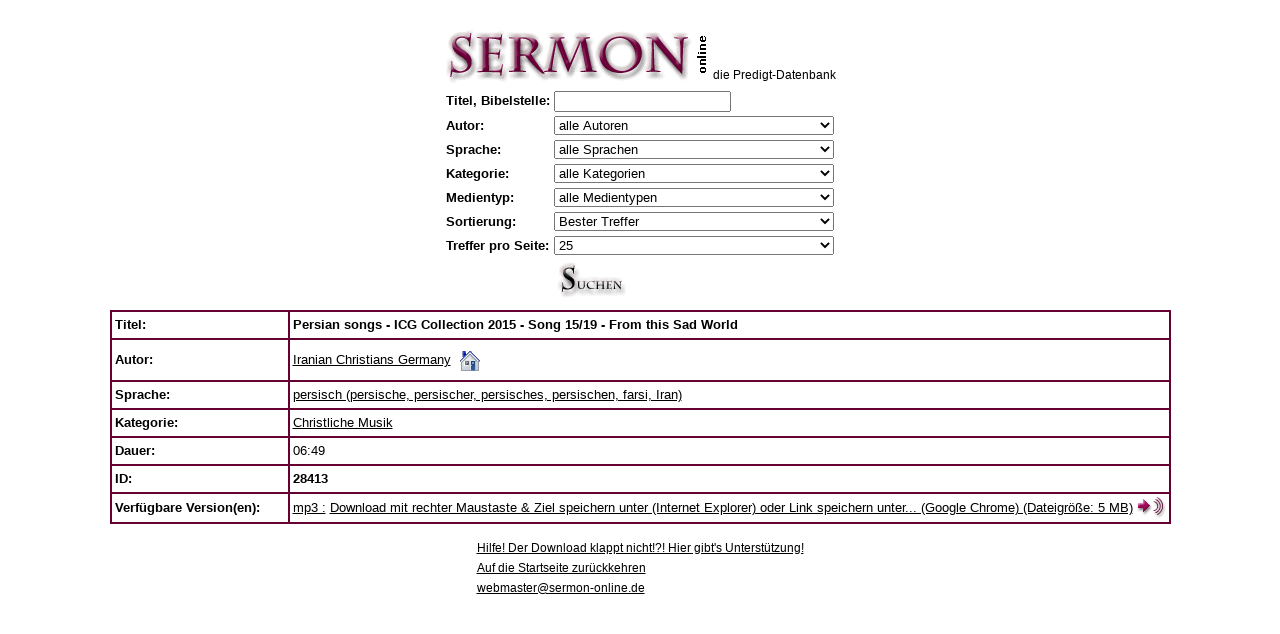

--- FILE ---
content_type: text/html
request_url: https://v1.sermon-online.de/search.pl?lang=de&id=28413&title=&biblevers=&searchstring=&author=0&language=0&category=0&play=0&tm=2
body_size: 18269
content:
<!DOCTYPE HTML PUBLIC "-//W3C//DTD HTML 4.01 Transitional//EN" "http://www.w3.org/TR/html4/loose.dtd">

<html>

<head>

<meta http-equiv="content-type" content="text/html"/><meta charset="utf-8"/><meta name="viewport" content="width=device-width"/>
<meta name="author" content="v1.sermon-online.de">
<meta name="distribution" content="global">
<meta name="description" content="Predigten in mp3 oder wav format zum Anh&ouml;ren oder Downloaden in verschiedenen Sprachen, digitalisiert von Kassette">
<meta name="keywords" content="Predigt, Predigten, Vortrag, Vortr&auml;ge, Auslegung, Auslegungen, Kirche, Kirchen, Gemeinde, Gemeinden, Glaube, Gottesdienst, Gottesdienste, Meditation, Meditationen, Vater, Sohn, Heiliger Geist, Jesus, Bibel, Gott, Kassette, Archiv, Archive, Sammlung, Sammlungen, Bibliothek, Religion, Religionen, Religionsunterricht, Religionslehrer, Konfirmation, Konfirmationen, Christentum, Christ, Kultur, Vorbereitung, Hilfe, download, herunterladen, mp3, wav, online">
<meta name="expires" content="never">
<meta name="robots" content="index, follow">

<base target="_self">
<title>Persian songs - ICG Collection 2015 - Song 15/19 - From this Sad World</title>

<style type="text/css">
<!--
.text1 {font-family: Verdana, Arial, Helvetica, sans-serif; font-size: 13pt; color: #000000; font-style: normal; line-height: normal; font-weight: normal; font-variant: normal}
.text2 {font-family: Verdana, Arial, Helvetica, sans-serif; font-size: 9pt; color: #000000; font-style: normal; line-height: 15pt; font-weight: normal; font-variant: normal}
.text3 {font-family: Verdana, Arial, Helvetica, sans-serif; font-size: 9pt; color: #000000; font-style: normal; line-height: 12pt; font-weight: normal; font-variant: normal}
.text4 {font-family: Verdana, Arial, Helvetica, sans-serif; font-size: 10pt; color: #000000; font-style: normal; line-height: 15pt; font-weight: normal; font-variant: normal}
.text5 {font-family: Verdana, Arial, Helvetica, sans-serif; font-size: 8pt; color: #000000; font-style: normal; line-height: 10pt; font-weight: normal; font-variant: normal}
.text7 {font-family: Verdana, Arial, Helvetica, sans-serif; font-size: 7pt; color: #000000; font-style: normal; line-height: 12pt; font-weight: normal; font-variant: normal}
.text8 {font-family: Verdana, Arial, Helvetica, sans-serif; font-size: 10pt; color: #FFFFFF; font-style: normal; line-height: 15pt; font-weight: normal; font-variant: normal}
.l1 {font-family: Verdana, Arial, Helvetica, sans-serif; font-size: 8pt; color: #670036; font-style: normal; line-height: 9pt; font-weight: normal; font-variant: normal; text-decoration:none}
.th1 {background-color: #F1EDEF; margin-left: 100px; margin-right: 100px;}
#audioplayer {width: 100%;}
select {width:21em;}
-->
</style>

</head>

<body bgcolor="#FFFFFF" link="#000000" vlink="#000000" alink="#000000">
<font class=text2>&nbsp;</font>

<table align="center" border="0" cellpadding="0" cellspacing="0">
  <tr>
    <td valign="top" align="left" width="262px"><a href="/"><img src="res/sermon_top.gif" alt="Auf die Startseite zur&uuml;ckkehren" width="262" height="57" border="0"></a></td>
    <td valign="bottom" align="left" height="47px"><font class=text2>&nbsp;&nbsp;</font><br></td>
    <td valign="bottom" align="left" height="47px"><font class=text2>die Predigt-Datenbank</font><br></td>
  </tr>
  <tr>
    <td align="center" height="3" >
    </td>
  </tr>
</table>
<table align="center" border="0" cellpadding="0" cellspacing="0">
  <tr><td>
<form name="searchformular" method="GET" action="search.pl">
<input type=hidden name="lang" value="de">
<input type=hidden name="id" value="0">
<input type=hidden name="start" value="1">

<table border=0 align="center">
<tr><td class="text4"><b>Titel,&nbsp;Bibelstelle:</b>
</td>    <td><input type="text" name="searchstring" value=""><br>
</td></tr>
<tr><td class="text4"><b>Autor:</b>
</td>    <td>
    <select name="author" size="1" class="text4">
    <option selected value="0">alle Autoren</option>
    <option  value="76">A. Bayat E.</option>
    <option  value="417">Abd al-Masih</option>
    <option  value="794">Adams, Jay Edward</option>
    <option  value="51">Adank, Walter</option>
    <option  value="586">Aebi, Elisabeth</option>
    <option  value="426">Aguirre, Hector</option>
    <option  value="321">Ahle, Johann Rudolf</option>
    <option  value="700">Albert, Heinrich</option>
    <option  value="1159">Alberts, Gerrit</option>
    <option  value="499">Alcorn, Randy</option>
    <option  value="322">Alexander, Hugh E.</option>
    <option  value="810">Alfa Omega</option>
    <option  value="407">Allendorf, Johann Ludwig Konrad</option>
    <option  value="1104">Alt, Andreas</option>
    <option  value="168">Ammon, Norbert</option>
    <option  value="46">Amstein, Rosalie</option>
    <option  value="972">Anderson, Courtney</option>
    <option  value="616">Anderson, Ken</option>
    <option  value="508">Ankerberg, John und Weldon, John</option>
    <option  value="190">Antholzer, Roland</option>
    <option  value="1173">Arbeitsgemeinschaft Weltanschauungsfragen e.V.</option>
    <option  value="436">Archer, Gleason Leonard</option>
    <option  value="1075">Arndt, Ernst Moritz</option>
    <option  value="1079">Asafoğlu, İbrahim</option>
    <option  value="888">Aseba Deutschland</option>
    <option  value="1232">Ash, Christopher</option>
    <option  value="90">Audio Scriptures International</option>
    <option  value="343">Audio-Bibel (Unrevidierte Elberfelder &Uuml;bersetzung 1927)</option>
    <option  value="581">Audio-Bible</option>
    <option  value="478">Audio-Biblia (Traducerea Dumitru Cornilescu 1921)</option>
    <option  value="580">Audio-Biblia (Traducerea Dumitru Cornilescu 1925 cu citirea numarului versetelor)</option>
    <option  value="558">Aul, Ursel</option>
    <option  value="412">Avşer, Recep</option>
    <option  value="554">Aydin, Necati</option>
    <option  value="243">Ayez, Petrus</option>
    <option  value="686">Baarsen, Dick</option>
    <option  value="220">Babb, Ronald L.</option>
    <option  value="506">Bach, Johann Sebastian</option>
    <option  value="546">Bailey, Ney</option>
    <option  value="589">Baker, Henry William</option>
    <option  value="795">Balint, Gheorghe</option>
    <option  value="1184">Barth, Sven</option>
    <option  value="1261">Bartholom&auml;, Philipp</option>
    <option  value="1154">Baun, Friedrich</option>
    <option  value="1157">Beck, Peter</option>
    <option  value="1222">Becker, Manfred</option>
    <option  value="883">Becker, Paul-Gerd</option>
    <option  value="776">Beers, V. Gilbert</option>
    <option  value="1169">Behm, Martin</option>
    <option  value="893">Benge, Janet und Geoff</option>
    <option  value="513">Bengel, Johann Albrecht</option>
    <option  value="216">Bennett, Richard A.</option>
    <option  value="193">Benz, Rolf</option>
    <option  value="279">Berg, J. W. van den</option>
    <option  value="677">Berger, Hans-Ludwig</option>
    <option  value="345">Bergmann, Gerhard</option>
    <option  value="13">Bibel (Luther &Uuml;bersetzung NT 1956/AT 1964)</option>
    <option  value="233">Bibel (Neue evangelistische &Uuml;bersetzung, Ne&Uuml;)</option>
    <option  value="277">Bibel (Neue Genfer &Uuml;bersetzung)</option>
    <option  value="116">Bibel (Revidierte Elberfelder &Uuml;bersetzung NT 1974/AT 1985)</option>
    <option  value="54">Bibel und Koran</option>
    <option  value="93">Bibel-Memory</option>
    <option  value="137">Bible</option>
    <option  value="579">Birkelbach, Hartmut</option>
    <option  value="158">Birnstiel, J&uuml;rg</option>
    <option  value="326">Bisset, Tom</option>
    <option  value="307">Bladt, Regina</option>
    <option  value="564">Blanchard, John</option>
    <option  value="55">BLI - Empowering Global Evangelism</option>
    <option  value="1167">Blietz, Markus</option>
    <option  value="926">Blix, Elias</option>
    <option  value="1267">Bob Jones University</option>
    <option  value="934">Boberg, Carl</option>
    <option  value="853">Bobgan, Martin</option>
    <option  value="1203">Bobgan, Martin und Deidre</option>
    <option  value="984">Bodelschwingh von, Friedrich</option>
    <option  value="1144">Boge, Paul</option>
    <option  value="766">Bone, Heinrich</option>
    <option  value="851">Bornh&auml;user, Karl</option>
    <option  value="715">Borst, Ernst-Martin</option>
    <option  value="1243">Bradley, Walter</option>
    <option  value="358">Brandenburg, Hans</option>
    <option  value="1037">Brandt, Theodor</option>
    <option  value="861">Branzei, Daniel</option>
    <option  value="1228">Brastberger, Immanuel Gottlob</option>
    <option  value="468">Braun, Dieter</option>
    <option  value="555">Braun, Manfred</option>
    <option  value="905">Briem, Herbert</option>
    <option  value="1181">Briem, Walter</option>
    <option  value="347">Brinke, Georg Reinhold</option>
    <option  value="578">Brockhaus, Carl</option>
    <option  value="270">Brown, Fletch</option>
    <option  value="1200">Bruce, Frederick Fyvie</option>
    <option  value="777">Bruns, Hans</option>
    <option  value="122">Br&uuml;ning, Erich</option>
    <option  value="251">Buchholz, Siegfried</option>
    <option  value="1061">Buchsteiner, Martin</option>
    <option  value="1080">Buhl, Andreas</option>
    <option  value="1180">Bull, Geoffrey Taylor</option>
    <option  value="999">Bunke, Ernst</option>
    <option  value="103">Bunyan, John</option>
    <option  value="58">Burchartz, Alfred</option>
    <option  value="826">Burgess, Alan</option>
    <option  value="1054">Burnham, Gracia</option>
    <option  value="1033">Busch, Eberhard</option>
    <option  value="446">Busch, Emmi</option>
    <option  value="156">Busch, Johannes</option>
    <option  value="41">Busch, Wilhelm</option>
    <option  value="1148">Busch, Wilhelm (Senior)</option>
    <option  value="778">Butrus, Zachariah</option>
    <option  value="293">B&ouml;hm, Heinz</option>
    <option  value="1286">B&ouml;hm, Maik</option>
    <option  value="256">B&ouml;lstler, Frank</option>
    <option  value="1214">B&uuml;hne, Daniel</option>
    <option  value="1137">B&uuml;hne, Debora</option>
    <option  value="1058">B&uuml;hne, Ulla</option>
    <option  value="112">B&uuml;hne, Wolfgang</option>
    <option  value="1036">B&uuml;hrig, Wanda Maria</option>
    <option  value="630">B&uuml;rstinghaus, Annette</option>
    <option  value="82">Call of Hope P.O. Box 100827 - D-70007 Stuttgart - Germany</option>
    <option  value="821">Calus, Ioan</option>
    <option  value="654">Candemir, Benjamin</option>
    <option  value="1179">Carey, George Leonard</option>
    <option  value="130">Carey, Samuel Pearce</option>
    <option  value="1207">Cassidy, April</option>
    <option  value="647">Cañaveral, Juan de Dios</option>
    <option  value="779">Cedid, Iskender</option>
    <option  value="253">Chambon, Joseph</option>
    <option  value="221">Chasing the Wind</option>
    <option  value="985">Chheang, Bora</option>
    <option  value="218">Christlieb, Alfred</option>
    <option  value="639">Christlieb, Theodor</option>
    <option  value="536">Clarke, Harry D.</option>
    <option  value="592">Claudius, Matthias</option>
    <option  value="382">Clausnizer, Tobias</option>
    <option  value="744">Clinton, Iris</option>
    <option  value="608">Cochlovius, Joachim</option>
    <option  value="550">Coghill, Annie Louisa</option>
    <option  value="1224">Coleman, Robert Emerson</option>
    <option  value="183">Colvin, Fred</option>
    <option  value="802">Coman, Iacob</option>
    <option  value="520">Cooke, Oliver</option>
    <option  value="1254">Corbin, B. J.</option>
    <option  value="430">Cort&eacute;s, Rolando</option>
    <option  value="567">Crosby, Frances Jane</option>
    <option  value="206">Cross, John R.</option>
    <option  value="223">Crossman, Eileen</option>
    <option  value="532">Cunningham, Thom</option>
    <option  value="311">cxFlyer</option>
    <option  value="689">Czeschin, Gieselheid</option>
    <option  value="109">Damaris, Stephanus</option>
    <option  value="340">Dapozzo, Erino</option>
    <option  value="780">Day, Phyllis</option>
    <option  value="1019">Decker, Ernst</option>
    <option  value="199">Decker, Hartmut</option>
    <option  value="276">Deibler Rose, Darlene</option>
    <option  value="1217">Deissmann, Adolf</option>
    <option  value="355">Deitenbeck, Paul</option>
    <option  value="664">DeMoss, Nancy Leigh</option>
    <option  value="136">Deppe, Werner und Monika</option>
    <option  value="563">Der Wegbereiter</option>
    <option  value="99">Deutsche Gemeinde-Mission e.V.</option>
    <option  value="912">Dibra, Dition</option>
    <option  value="463">Dick, Rainer</option>
    <option  value="1069">Dicke, Werner</option>
    <option  value="1039">Dietrich, Alfred</option>
    <option  value="104">Dilarang Mengcopy Tanpa Izin Studio Sentosa</option>
    <option  value="1230">Dippell, Gerald</option>
    <option  value="814">Dippon, Michaela</option>
    <option  value="585">Doane, William Howard</option>
    <option  value="571">Doddridge, Philip</option>
    <option  value="475">Domokos, G&aacute;bor</option>
    <option  value="755">Dossowa, Schirinaj</option>
    <option  value="759">Drewery, Mary</option>
    <option  value="811">Dunn, Ronald</option>
    <option  value="155">Dyck, Wolfgang</option>
    <option  value="651">Dzeric, Vasile</option>
    <option  value="323">D&auml;chsel, Karl August</option>
    <option  value="649">Díaz, Armando</option>
    <option  value="801">D&ouml;hler, Frank</option>
    <option  value="521">D&uuml;sterdieck, Friedrich</option>
    <option  value="336">e-water</option>
    <option  value="2">EAD</option>
    <option  value="357">Eareckson Tada, Joni</option>
    <option  value="773">Eberbach, Martina</option>
    <option  value="1007">Eberhard, Otto</option>
    <option  value="385">Ebersp&auml;cher, Helmut</option>
    <option  value="107">Ebertsh&auml;user, Rudolf</option>
    <option  value="560">Eckstein, Hans-Joachim</option>
    <option  value="937">Eger, Thomas</option>
    <option  value="121">Eisenhut, Beat</option>
    <option  value="26">Ei&szlig;ler, Konrad</option>
    <option  value="472">Eldin, Pierre-Antoine</option>
    <option  value="275">Elliot, Elisabeth</option>
    <option  value="329">Ellisen, Stanley A.</option>
    <option  value="637">Elter, Juliane</option>
    <option  value="1221">Eman, Diet</option>
    <option  value="860">Enseroth, Susanne</option>
    <option  value="879">Eric, Yassir</option>
    <option  value="885">Ernst, Karsten</option>
    <option  value="977">Falckner, Justus</option>
    <option  value="348">Falk, Hedwig</option>
    <option  value="818">Falk, Johannes Daniel</option>
    <option  value="371">Fallersleben von, Hoffmann</option>
    <option  value="605">Fan, Samuel Diomand&eacute;</option>
    <option  value="584">Fast, Heinrich</option>
    <option  value="462">fearless</option>
    <option  value="820">Featherston, William Ralph</option>
    <option  value="63">Fernando, Ajith</option>
    <option  value="477">Ferrell, Vance</option>
    <option  value="674">Fett, Andreas</option>
    <option  value="803">Feurdean, Daniel</option>
    <option  value="640">Fiedler, Klaus</option>
    <option  value="615">Fijnvandraat, Jacob Gerrit</option>
    <option  value="1101">Finkel, Markus</option>
    <option  value="1015">Fischer-Lindner, Ernst</option>
    <option  value="1031">Flachsmeier, Horst Reinhold</option>
    <option  value="1045">Flad, Julius</option>
    <option  value="381">Flad, Rudolf</option>
    <option  value="687">Fleming, Pete</option>
    <option  value="299">Flemming, Kenneth</option>
    <option  value="804">Foszto, Tiberiu</option>
    <option  value="369">Frank, Johann</option>
    <option  value="941">Frank, Johann Wolfgang</option>
    <option  value="516">Franke, August Hermann</option>
    <option  value="798">Franke, Nikolaus</option>
    <option  value="1170">Franz, Ignaz</option>
    <option  value="182">Franzke, Reinhard</option>
    <option  value="174">FREE OF CARE</option>
    <option  value="1256">Friesen, Samuel</option>
    <option  value="954">Fromme, Ilse</option>
    <option  value="192">Fruchtenbaum, Arnold</option>
    <option  value="424">Fuzier, Michel</option>
    <option  value="582">Gabriel, Homer Gabriel</option>
    <option  value="150">Gaebelein, Arno Clemens</option>
    <option  value="154">Galey, Gabriela</option>
    <option  value="728">Garbers, Detlef</option>
    <option  value="131">Gassmann, Lothar</option>
    <option  value="505">Gauntlett, Carvasso</option>
    <option  value="400">Gaviria, Fernando</option>
    <option  value="531">Gebhardt, Ernst Heinrich</option>
    <option  value="1010">Gei&szlig;, Gottlieb</option>
    <option  value="437">Gellert, Christian F&uuml;rchtegott</option>
    <option  value="627">Georg, Dietrich</option>
    <option  value="783">Georg, Monika</option>
    <option  value="707">Georg, Simon</option>
    <option  value="898">Georg, Viktor</option>
    <option  value="1049">Georgi, Curt</option>
    <option  value="1084">Gerhard, Detlef</option>
    <option  value="342">Gerhardt, Paul</option>
    <option  value="923">Gerzsenyi, L&aacute;szl&oacute;</option>
    <option  value="473">Gesenius, Justus</option>
    <option  value="850">Geske, Susanne</option>
    <option  value="781">Ghabril, Nicola Yacoub</option>
    <option  value="172">Gibson, Jean</option>
    <option  value="1077">Giebeler, Heinz</option>
    <option  value="971">Gilliard, Alfred</option>
    <option  value="272">Gish, Duane T.</option>
    <option  value="435">Gitt, Marion</option>
    <option  value="35">Gitt, Werner</option>
    <option  value="217">Glashouwer, Willem J. J.</option>
    <option  value="867">Glehn, Manfred von</option>
    <option  value="1029">Gloede, G&uuml;nter</option>
    <option  value="222">Gooding, David</option>
    <option  value="37">Gospel Recordings</option>
    <option  value="1255">Grabe, Hermann</option>
    <option  value="1252">Graf, Werner</option>
    <option  value="147">Graf-Stuhlhofer, Franz</option>
    <option  value="688">Grafe, Hermann Heinrich</option>
    <option  value="161">Graham, Billy</option>
    <option  value="474">Grave, Karl Bernhard</option>
    <option  value="549">Gregor, Christian</option>
    <option  value="195">Gregory, Richard</option>
    <option  value="257">Griffiths, Michael</option>
    <option  value="969">Grimm, Joseph</option>
    <option  value="679">Groeger, Guido</option>
    <option  value="244">Groves, Anthony Norris</option>
    <option  value="1047">Grubb, Norman Percy</option>
    <option  value="350">Gr&uuml;nzweig, Fritz</option>
    <option  value="202">Gschwendtner, G&uuml;nter</option>
    <option  value="481">Gs&ouml;llpointner, Andreas</option>
    <option  value="427">Gualtero, Israel</option>
    <option  value="854">Guinness, Os</option>
    <option  value="921">Guitton, Sylvain</option>
    <option  value="28">G&auml;ckle, Volker</option>
    <option  value="1287">G&ouml;cking, Josua</option>
    <option  value="1142">G&ouml;rsch, Carsten</option>
    <option  value="1122">G&ouml;tte, Sascha</option>
    <option  value="1086">G&uuml;ntzschel, Klaus</option>
    <option  value="483">G&uuml;thler, Peter</option>
    <option  value="703">Haack, Friedrich-Wilhelm</option>
    <option  value="768">Haaften van, Eleonore</option>
    <option  value="1138">Haddat, Naschat</option>
    <option  value="234">Hageb&ouml;ck, Michael</option>
    <option  value="11">Hahn, Eberhard</option>
    <option  value="479">Haley, Mike</option>
    <option  value="690">Halfmann, Petra</option>
    <option  value="413">Hall, Elvina Mable</option>
    <option  value="110">Hallesby, Ole</option>
    <option  value="657">Hammer, Elisabeth</option>
    <option  value="1074">Hammer, Hans-Gerhard</option>
    <option  value="294">Hamsch, Max</option>
    <option  value="502">Han&szlig;mann, Matthias</option>
    <option  value="1024">Hardeland, K&auml;te</option>
    <option  value="993">Harms, Ludwig</option>
    <option  value="284">Harrison, Frank Mott</option>
    <option  value="547">Hartmann, Anke</option>
    <option  value="857">Hattaway, Paul</option>
    <option  value="1009">Hauge, Alfred</option>
    <option  value="373">Hausmann von, Julie</option>
    <option  value="819">Hausmann, Johanna</option>
    <option  value="1185">Hausmann, Ursula</option>
    <option  value="1032">Hau&szlig;, Friedrich</option>
    <option  value="178">Haverkamp, Richard</option>
    <option  value="761">Hawks, Annie Sherwood</option>
    <option  value="952">Haydn, Joseph</option>
    <option  value="772">Hayn, Henriette Maria Luise von</option>
    <option  value="1087">Heard, Mark</option>
    <option  value="568">Heber, Reginald</option>
    <option  value="408">Heermann, Johann</option>
    <option  value="784">Hehl, Werner</option>
    <option  value="203">Heide, Martin</option>
    <option  value="356">Heim, Karl</option>
    <option  value="260">Heimbucher, Kurt</option>
    <option  value="255">Helling, Helmut</option>
    <option  value="454">Helmbold, Ludwig</option>
    <option  value="328">Henrichsen, Walter A.</option>
    <option  value="459">Henry Matthew</option>
    <option  value="1017">Herbst, Wilhelm</option>
    <option  value="596">Herff von, Mechthild</option>
    <option  value="771">Herman, Nikolaus</option>
    <option  value="1139">Hern&aacute;ndez, L&aacute;cides</option>
    <option  value="684">Herold, Samuel</option>
    <option  value="184">Herrmann, Daniel</option>
    <option  value="368">Herrnschmidt, Johann Daniel</option>
    <option  value="699">Herrosee, Karl Friedrich Wilhelm</option>
    <option  value="1034">Hertzberg, Hans Wilhelm</option>
    <option  value="1088">Hewitt, Elisa Edmunds</option>
    <option  value="763">Hey, Wilhelm</option>
    <option  value="614">Hildach, Eugen</option>
    <option  value="14">Hille, Rolf</option>
    <option  value="376">Hiller, Philipp Friedrich</option>
    <option  value="1195">Hinn, Costi</option>
    <option  value="848">Hischam, Ibn</option>
    <option  value="697">Hitt, Russell</option>
    <option  value="548">Hochmuth, Christoph</option>
    <option  value="291">Hoddenbagh, Wim</option>
    <option  value="297">Hoekema, Anthony</option>
    <option  value="704">Hofacker, Ludwig</option>
    <option  value="537">Hoffnungswelle</option>
    <option  value="230">Hofs&auml;&szlig;, Hermann</option>
    <option  value="587">Hohlfeldt, Christoph Christian</option>
    <option  value="619">Holgersson, Gun-Britt</option>
    <option  value="420">Holguín, Crist&oacute;bal</option>
    <option  value="1134">Hong, Edna</option>
    <option  value="1043">Huigens, Petrus</option>
    <option  value="989">Humburg, Paul</option>
    <option  value="179">Hunt, Dave</option>
    <option  value="445">Hunt, June</option>
    <option  value="1073">Hunter, James Hogg</option>
    <option  value="1168">Hunziker, Gotthilf</option>
    <option  value="1218">H&auml;gel, Gerhard</option>
    <option  value="489">H&auml;gele, Peter C.</option>
    <option  value="610">H&auml;ndel, Georg Friedrich</option>
    <option  value="1046">H&auml;rtel, Klaus-Dieter</option>
    <option  value="892">Iliadis, Kleanthis</option>
    <option  value="212">Imming, Peter</option>
    <option  value="752">Ingwersen, Gesina</option>
    <option  value="456">Interlinear-Bibel Griechisch-Deutsch</option>
    <option  value="799">Ion Cristea</option>
    <option  value="929">Ion, Hae</option>
    <option  value="339">Iranian Christians Germany</option>
    <option  value="101">Iranian Christians International</option>
    <option  value="1028">Irmler, Rudolf</option>
    <option  value="327">Ironside, Henry Allan</option>
    <option  value="331">Irvin, Grace</option>
    <option  value="75">ISA</option>
    <option  value="48">Islam und Christentum</option>
    <option  value="1204">Iversen, Frithjov</option>
    <option  value="210">Jackson, Dave und Neta</option>
    <option  value="785">Jadeed, Iskander</option>
    <option  value="5">Jaffin, David</option>
    <option  value="925">Jalianiauskas, Arnoldas</option>
    <option  value="914">Jambazian, Jacob</option>
    <option  value="1206">James, Sharon</option>
    <option  value="266">Jank, Margaret</option>
    <option  value="544">Jankowiak, Ursula</option>
    <option  value="538">Jantzen, Carol</option>
    <option  value="118">Jantzen, Herbert John</option>
    <option  value="1098">Jennens, Charles</option>
    <option  value="527">Jeremiah, David</option>
    <option  value="57">Jesus 2 You</option>
    <option  value="165">Jettel, Thomas</option>
    <option  value="719">Johnson, Jean Dye</option>
    <option  value="747">Johnson, Lois Walfrid</option>
    <option  value="204">Johnson, Phillip E.</option>
    <option  value="242">Johnson, Ruth</option>
    <option  value="239">Johnston, Kenneth J.</option>
    <option  value="1188">Jorissen, Matthias</option>
    <option  value="691">Jung, Lothar</option>
    <option  value="1005">Jung-Hauser, Albert</option>
    <option  value="349">Junker, Reinhard</option>
    <option  value="696">Kaal, William</option>
    <option  value="974">Kaiser, Kurt</option>
    <option  value="978">Kalisher, Victor</option>
    <option  value="267">Kammer, Elke</option>
    <option  value="85">Kamphuis, Elke und Martin</option>
    <option  value="115">Kapica, Christine</option>
    <option  value="847">Karssen, Gien</option>
    <option  value="7">Kauffmann, Karl-Hermann</option>
    <option  value="176">Keil, Bernhard</option>
    <option  value="498">Keil, Carl Friedrich und Delitzsch, Franz</option>
    <option  value="245">Keil, Jochem</option>
    <option  value="448">Keimann, Christian</option>
    <option  value="145">Kemner, Heinrich</option>
    <option  value="264">Kennedy Sanseri, Wanda</option>
    <option  value="901">Kerti, G&uuml;ler</option>
    <option  value="886">Kerti, İsa</option>
    <option  value="66">Kettling, Siegfried</option>
    <option  value="607">Khoury, Thoufvic</option>
    <option  value="595">Kidd, Dudley</option>
    <option  value="360">Kiene, Stefan</option>
    <option  value="631">Kilp, Wilfried</option>
    <option  value="281">Kinnear, Angus</option>
    <option  value="845">Kivengere, Festo</option>
    <option  value="842">Klassen, Ernest</option>
    <option  value="1136">Klaus, Matthias</option>
    <option  value="539">Klautke, J&uuml;rgen-Burkhard</option>
    <option  value="1240">Kleger, Roland</option>
    <option  value="873">Klein, Harald</option>
    <option  value="980">Klein, Heinrich</option>
    <option  value="1100">Klein, Jan</option>
    <option  value="372">Klepper, Jochen</option>
    <option  value="733">Kley, Tobias</option>
    <option  value="526">Knak, Gustav</option>
    <option  value="1269">Knapp, Albrecht</option>
    <option  value="519">Knothe, Armin</option>
    <option  value="269">Knott, Carl T.</option>
    <option  value="285">Koning de, Ger</option>
    <option  value="1281">Korevaar, Peter</option>
    <option  value="1021">Korff, Modest Modestovich</option>
    <option  value="870">Kosin, Frederick L.</option>
    <option  value="920">Kossila, Pentti</option>
    <option  value="718">Kotsch, Michael</option>
    <option  value="1172">Koukos, Pasquale</option>
    <option  value="896">Kourdakov, Sergei</option>
    <option  value="1282">Krabbe, Alfred</option>
    <option  value="672">Krafft, Gustav</option>
    <option  value="464">Krause, Detlef</option>
    <option  value="919">Krejči, Jana</option>
    <option  value="791">Krikowski, Johannes</option>
    <option  value="69">Krimmer, Heiko</option>
    <option  value="231">Kring, Rudolf</option>
    <option  value="278">Kroeker, Jakob</option>
    <option  value="1048">Krug, Burkard</option>
    <option  value="1120">Krumm, Roland</option>
    <option  value="486">Krummacher, Adolf</option>
    <option  value="979">Krummacher, Gottfried Daniel</option>
    <option  value="333">Kruse, Harald</option>
    <option  value="1183">Kuhn, Isobel</option>
    <option  value="500">Kuijt, Evert und Jonge, Reint de</option>
    <option  value="629">Kunz, Lena</option>
    <option  value="1003">Kurz, Carl Heinz</option>
    <option  value="661">Kuttler, Friedemann</option>
    <option  value="927">Kuzbik, Jurek</option>
    <option  value="1135">K&auml;hler, Sabine</option>
    <option  value="1239">K&auml;mpf, Manfred</option>
    <option  value="782">K&ouml;nig, Johann Balthasar</option>
    <option  value="512">K&uuml;bler, Theodor</option>
    <option  value="393">K&uuml;lling, Samuel Robert</option>
    <option  value="1119">Lachenmaier, Thomas</option>
    <option  value="545">Lachenmann, Gottlob</option>
    <option  value="895">Lambert, Heath</option>
    <option  value="786">Landgrebe, Wilhelm</option>
    <option  value="511">Lange, Johann Peter</option>
    <option  value="1189">Lange, Thomas</option>
    <option  value="214">Larcombe Rees, Jennifer</option>
    <option  value="668">Largo, David</option>
    <option  value="50">Laubach, Fritz</option>
    <option  value="88">Lehmann, Theo</option>
    <option  value="900">Leisenberg, Wolfgang</option>
    <option  value="152">Lennox, John</option>
    <option  value="1044">Leppin, G&uuml;nther</option>
    <option  value="91">Ley, Frank</option>
    <option  value="173">Liebi, Roger</option>
    <option  value="432">Light of Life P.O. Box 13 A-9503 Villach (Austria)</option>
    <option  value="292">Linnemann, Eta</option>
    <option  value="982">Loes, Harry Dixon</option>
    <option  value="1020">Lokies, Hans</option>
    <option  value="701">Longardt, Wolfgang</option>
    <option  value="1270">Lorch, Johanna</option>
    <option  value="337">Lorenz, Karin</option>
    <option  value="620">Lotti, A.</option>
    <option  value="1280">Lucas, Leanne</option>
    <option  value="1042">Ludwig, Helmut</option>
    <option  value="1164">Lukat, Doron</option>
    <option  value="59">Luther, Martin</option>
    <option  value="106">Luther-Bibel</option>
    <option  value="338">Lutherische Stunde</option>
    <option  value="301">Lutzer, Erwin W.</option>
    <option  value="1050">Lyall, Leslie Theodore</option>
    <option  value="1219">L&ouml;b, Georg</option>
    <option  value="553">L&ouml;rcher, Richard</option>
    <option  value="825">L&ouml;vgren, Johan Filip</option>
    <option  value="551">L&ouml;wen, Julius</option>
    <option  value="599">L&uuml;ling, Peter</option>
    <option  value="149">MacArthur, John F.</option>
    <option  value="133">MacDonald, William</option>
    <option  value="528">Mackintosh, Charles Henry</option>
    <option  value="913">Madanet, Suhail</option>
    <option  value="859">Maggio, Francesco</option>
    <option  value="461">Magnani, Duane</option>
    <option  value="164">Maharaj, Rabindranath R.</option>
    <option  value="449">Mai, Tobias</option>
    <option  value="134">Maier, Bernd</option>
    <option  value="197">Maier, Ernst</option>
    <option  value="188">Maier, Ilse</option>
    <option  value="1215">Mann, Dietrich</option>
    <option  value="836">Marsh, Charles R.</option>
    <option  value="1211">Martin, Jonathan</option>
    <option  value="1231">Massey, Craig</option>
    <option  value="678">Masuch, Herbert</option>
    <option  value="114">Matthies, Helmut</option>
    <option  value="774">Mauerhofer, Armin</option>
    <option  value="841">Mauerhofer, Erich</option>
    <option  value="135">Mauerhofer, Walter</option>
    <option  value="656">Maxwell, Mary E.</option>
    <option  value="298">Mayhue, Richard</option>
    <option  value="160">McAllister, Stuart</option>
    <option  value="874">McCallum, Dennis</option>
    <option  value="746">McCarthy, James</option>
    <option  value="237">McDowell, Josh</option>
    <option  value="748">McFarlan, Donald</option>
    <option  value="572">McGranahan, James</option>
    <option  value="1152">McQuilkin, Robertson</option>
    <option  value="714">Meister, Abraham</option>
    <option  value="849">Meldau, Fred John</option>
    <option  value="939">Mendelssohn Bartholdy, Felix</option>
    <option  value="869">Menger, Peter</option>
    <option  value="171">Meskemper, Gottfried</option>
    <option  value="764">Meyer, Frederick Brotherton</option>
    <option  value="556">Meyer, Johanna</option>
    <option  value="95">Meyer, Martin</option>
    <option  value="1006">Michaelis, Curt Walter</option>
    <option  value="1238">Miedel, Reiner</option>
    <option  value="918">Mihokovic-Miha, Vladimir</option>
    <option  value="646">Mijnders-van Woerden, Meyno Alida</option>
    <option  value="263">Ming-tao, Wang</option>
    <option  value="163">Misi&oacute;n Suiza por Discos - CH-3714 Frutigen</option>
    <option  value="843">Modersohn, Ernst</option>
    <option  value="1099">Mohr, Joseph</option>
    <option  value="805">Moldovan, Vasile</option>
    <option  value="196">Montoya, Alex</option>
    <option  value="535">Moore, John M.</option>
    <option  value="162">Moosheer, Richard</option>
    <option  value="667">Morales, Gregorio</option>
    <option  value="713">Morgenstern, Werner</option>
    <option  value="1247">Morris, Henry Madison</option>
    <option  value="680">Morris, Mabel</option>
    <option  value="882">Moser, Dorothee</option>
    <option  value="422">Mosquera, Julio</option>
    <option  value="102">MSD (Missione Svizzera per Dischi)</option>
    <option  value="1133">Muller, Sophie</option>
    <option  value="775">Murray, Iain Hamish</option>
    <option  value="723">Musa, Kamil</option>
    <option  value="650">M&eacute;chin, Santiago</option>
    <option  value="935">M&ouml;rgeli, Alex</option>
    <option  value="434">M&ouml;rlid, Lars</option>
    <option  value="273">M&uuml;ller, Georg (Arzt)</option>
    <option  value="1065">M&uuml;ller, Georg (Waisenhausleiter)</option>
    <option  value="833">M&uuml;ller, Manfred</option>
    <option  value="246">M&uuml;ller, Richard</option>
    <option  value="997">M&uuml;nch, Alo</option>
    <option  value="852">M&uuml;nster, Dietrich</option>
    <option  value="749">Nagel, Michaela</option>
    <option  value="302">Nannen, Els</option>
    <option  value="305">Naujokat, Gerhard</option>
    <option  value="370">Neander, Joachim</option>
    <option  value="213">Nee, Watchman</option>
    <option  value="862">Negrut, Paul</option>
    <option  value="753">Nelson, Phil</option>
    <option  value="751">Nenova, Krasimira</option>
    <option  value="181">Nestvogel, Wolfgang</option>
    <option  value="611">Neumaier, Richard</option>
    <option  value="517">Neumark, Georg</option>
    <option  value="812">Neumayer, G&uuml;nter</option>
    <option  value="1082">Neumeister, Erdmann</option>
    <option  value="928">Neutel, David</option>
    <option  value="540">Newton, John</option>
    <option  value="81">Nida-E-Ummeed Post Box 336 - Lucknow 226001 - India</option>
    <option  value="271">Nieden zur, Eckart</option>
    <option  value="750">Nietzke, Stefan</option>
    <option  value="565">Nightlight e.V. und Christoph Hochmut</option>
    <option  value="648">Nunn, Andr&eacute;s</option>
    <option  value="397">Nunn, Felipe</option>
    <option  value="398">Nunn, Pedro</option>
    <option  value="1268">Oktavianus, Petrus</option>
    <option  value="875">Oldham, Joseph Houldsworth</option>
    <option  value="1040">Ollesch, Helmut</option>
    <option  value="1212">Oltmann-Steil, Mathilde</option>
    <option  value="1233">Olyott, Stuart</option>
    <option  value="940">Onkelbach, Carola & Bauer, Susanne</option>
    <option  value="396">Oostra, Benjamin</option>
    <option  value="695">Osberghaus, Johannes</option>
    <option  value="226">Osei-Mensah, Gottfried</option>
    <option  value="613">Oser, Friedrich</option>
    <option  value="1246">Pache, Rene</option>
    <option  value="899">Packer, David</option>
    <option  value="924">Pagano, Vincenza</option>
    <option  value="642">Pagel, Arno</option>
    <option  value="87">Pahls, Wilhelm</option>
    <option  value="1234">Pailer, Norbert</option>
    <option  value="100">Pakistan Christian Recording Ministries</option>
    <option  value="933">Paquita, Patinyo</option>
    <option  value="570">Parker, Alice</option>
    <option  value="157">Parzany, Ulrich</option>
    <option  value="561">Pascal, Blaise</option>
    <option  value="401">Patiño, German</option>
    <option  value="215">Paton, John</option>
    <option  value="443">Paul, Manfred</option>
    <option  value="346">Pearl, Michael and Debi</option>
    <option  value="1208">Penkazki, Werner</option>
    <option  value="1235">Perry, Jackie Hill</option>
    <option  value="89">Peters, Benedikt</option>
    <option  value="175">Petersen, Jim</option>
    <option  value="209">Peterson, Robert L.</option>
    <option  value="1004">Petri, Heinrich</option>
    <option  value="201">Peugh, Roger</option>
    <option  value="837">Pfander, Carl Karl Gottlieb</option>
    <option  value="42">Pfeifle, Sieghard</option>
    <option  value="891">Pfleiderer, Daniel</option>
    <option  value="399">Pickens, David</option>
    <option  value="1279">Pierson, Arthur Tappan</option>
    <option  value="529">Pikman, Inna</option>
    <option  value="324">Platte, Hans</option>
    <option  value="167">Plock, Sylvia</option>
    <option  value="97">Plock, Wilfried</option>
    <option  value="868">Pollard, Adelaide Addison</option>
    <option  value="1112">Pollok, John</option>
    <option  value="645">Porterfield, Bruce</option>
    <option  value="509">Poseck von, Julius Anton Eugen</option>
    <option  value="806">Posharenko, Anneliese</option>
    <option  value="947">Praetorius, Michael</option>
    <option  value="943">Preus, Vicky</option>
    <option  value="1022">P&auml;ltz, Eberhard</option>
    <option  value="405">Quadflieg, Kurt</option>
    <option  value="955">Rahn, Wolf</option>
    <option  value="379">Rambach, Johann Jakob</option>
    <option  value="1177">Ramsayer, Karl</option>
    <option  value="507">Rappard, Dora</option>
    <option  value="1199">Rasmussen, Carl G.</option>
    <option  value="622">Rath, Frances Towle</option>
    <option  value="789">Rea, Walter T.</option>
    <option  value="389">Rebsch, Bernhard</option>
    <option  value="662">Rechberger, Uwe</option>
    <option  value="374">Redern von, Hedwig</option>
    <option  value="490">Rehm, Stephan</option>
    <option  value="904">Reid, Peter</option>
    <option  value="1081">Rempel, Peter</option>
    <option  value="406">Rendal, G. F.</option>
    <option  value="265">Retief, Frank</option>
    <option  value="576">Reu&szlig;, Eleonore</option>
    <option  value="559">Rhiem, Caroline</option>
    <option  value="1114">Richards, Chris</option>
    <option  value="840">Richardson, Don</option>
    <option  value="1055">Richmond, Gary</option>
    <option  value="467">Riecke, Christina</option>
    <option  value="973">Rieger, Jochen</option>
    <option  value="1223">Riemenschneider, Tobias</option>
    <option  value="865">Riethm&uuml;ller, Otto</option>
    <option  value="742">Rinckart, Martin</option>
    <option  value="855">Rinker, Rosalind</option>
    <option  value="525">Rische, August Dietrich</option>
    <option  value="296">Robertson, Jennifer</option>
    <option  value="487">Rodigast, Samuel</option>
    <option  value="1012">Roessle, Julius</option>
    <option  value="628">Roff, Gheorghe</option>
    <option  value="824">Rominger, Andreas</option>
    <option  value="1070">Roos, Magnus Friedrich</option>
    <option  value="469">Rosenius, Carl Olof</option>
    <option  value="306">Rosenthal, Joachim</option>
    <option  value="949">Rossetti, Christina</option>
    <option  value="1025">Roth, Alfred</option>
    <option  value="52">Royer, Hans Peter</option>
    <option  value="1008">Rudersdorf, Friedhelm</option>
    <option  value="283">Runa</option>
    <option  value="625">Ryan, Michael</option>
    <option  value="282">Ryle, John Charles</option>
    <option  value="1103">Ryrie, Charles Caldwell</option>
    <option  value="813">R&uuml;ckle, Reinhold</option>
    <option  value="38">Saisampan</option>
    <option  value="726">Salomon, Alfred</option>
    <option  value="219">Samstags-Bibel-Seminar</option>
    <option  value="300">Sande, Ken</option>
    <option  value="409">Sanders, Oswald</option>
    <option  value="15">Sarembe, Michael</option>
    <option  value="960">Sauer, Erich</option>
    <option  value="894">Sauter, Eberhard J&uuml;rgen</option>
    <option  value="930">Sava, Vali Pentea</option>
    <option  value="858">Schaeffer, Francis August</option>
    <option  value="975">Scharrer, Myriam</option>
    <option  value="410">Scheffbuch, Kurt</option>
    <option  value="18">Scheffbuch, Rolf</option>
    <option  value="3">Scheffbuch, Winrich</option>
    <option  value="438">Scheffler, Johann</option>
    <option  value="816">Scheidt, Christian Ludwig</option>
    <option  value="314">Scherer, Siegfried</option>
    <option  value="1197">Scherg, Maria</option>
    <option  value="169">Scheufler, Lutz</option>
    <option  value="1023">Schick, Erich</option>
    <option  value="1026">Schick, Friedrich</option>
    <option  value="1213">Schiel, Ruth</option>
    <option  value="863">Schimmel, Thomas</option>
    <option  value="583">Schirmacher, Hermann</option>
    <option  value="552">Schlachter, Elise</option>
    <option  value="325">Schlachter, Franz Eugen</option>
    <option  value="956">Schlegel von, Katharina</option>
    <option  value="380">Schmalenbach, Marie</option>
    <option  value="482">Schmeling, Gerhard</option>
    <option  value="25">Schmid, Hartmut</option>
    <option  value="510">Schmidt, Johann Hermann Heinrich</option>
    <option  value="981">Schmidt, Rudolf</option>
    <option  value="67">Schmidt, Walter</option>
    <option  value="591">Schmidt-Eller, Berta</option>
    <option  value="1018">Schmidt-K&ouml;nig, Fritz</option>
    <option  value="1284">Schmidtgall, Boris</option>
    <option  value="378">Schneega&szlig;, Cyriacus</option>
    <option  value="1186">Schneider, Martin Gotthard</option>
    <option  value="1275">Schneider, Thadd&auml;us</option>
    <option  value="1068">Schnitter, Gerhard</option>
    <option  value="1030">Schober, Theodor</option>
    <option  value="290">Schreiner, Ernst</option>
    <option  value="312">Schrupp, Ernst</option>
    <option  value="533">Schr&ouml;der, Rudolf Alexander</option>
    <option  value="543">Schulte, Anton</option>
    <option  value="671">Schultz, Gordon</option>
    <option  value="235">Schultze, Reinhard</option>
    <option  value="280">Schuyler English, E.</option>
    <option  value="1220">Schwarzburg-Rudolstadt, &Auml;milie Juliane von</option>
    <option  value="716">Schwede, Alfred Otto</option>
    <option  value="334">Schweiger, Karin</option>
    <option  value="1236">Sch&auml;ble, Walter</option>
    <option  value="1067">Sch&auml;fer, Jonathan</option>
    <option  value="403">Sch&auml;fer, Ren&eacute;</option>
    <option  value="198">Sch&auml;ller, Manfred</option>
    <option  value="451">Sch&uuml;tz, Johann Jakob</option>
    <option  value="822">Scridon, Ioan</option>
    <option  value="1083">Scriven, Joseph Medlicott</option>
    <option  value="998">Seeba&szlig;, Friedrich</option>
    <option  value="258">Seibel, Alexander</option>
    <option  value="721">Seibel, Christine</option>
    <option  value="959">Seiler, Elisabeth</option>
    <option  value="815">Selnecker, Nikolaus</option>
    <option  value="996">Senf, Ernst</option>
    <option  value="274">Shallis, Ralph</option>
    <option  value="793">Short, Tom</option>
    <option  value="1187">Siemens, Elvira</option>
    <option  value="636">Simons, Menno</option>
    <option  value="518">Simpson, E. K.</option>
    <option  value="983">Simpson, Janes Cross</option>
    <option  value="835">Singh, Bakht</option>
    <option  value="534">Singh, Sadhu Sundar</option>
    <option  value="53">Sippe W.</option>
    <option  value="180">Skambraks, Ulrich</option>
    <option  value="1251">Slade, Elvira Maria</option>
    <option  value="166">Slemming, Charles William</option>
    <option  value="1151">Smith, Alex</option>
    <option  value="1216">Smith, Daniel</option>
    <option  value="727">Smith, Oswald J,</option>
    <option  value="39">Somsak</option>
    <option  value="936">Sonağ, Ayten</option>
    <option  value="227">Soulsaver</option>
    <option  value="1066">Soundforth Singers</option>
    <option  value="159">Spengler, Ernst</option>
    <option  value="452">Speratus, Paul</option>
    <option  value="186">Spie&szlig;, J&uuml;rgen</option>
    <option  value="465">Spindler, Heinz</option>
    <option  value="450">Spitta, Friedrich</option>
    <option  value="377">Spitta, Karl Johann Philipp</option>
    <option  value="1178">Sproul, Robert Charles</option>
    <option  value="108">Spurgeon, Charles Haddon</option>
    <option  value="1001">Sp&ouml;rlin, Margareta</option>
    <option  value="268">St. John, Patricia Mary</option>
    <option  value="573">Stafford, Horatio G.</option>
    <option  value="569">Stainer, John</option>
    <option  value="1014">Steege, Heinrich</option>
    <option  value="476">Steel, Anne</option>
    <option  value="623">Steele, David</option>
    <option  value="254">Steer, Malcom</option>
    <option  value="289">Steer, Roger</option>
    <option  value="1102">Steinberger, Georg</option>
    <option  value="698">Steinmann, Mark</option>
    <option  value="1121">Steinmeister, Andreas</option>
    <option  value="1205">Steinmeister, Regina</option>
    <option  value="1202">Stephenson, Mike</option>
    <option  value="1158">Stevenson, Mark R.</option>
    <option  value="503">Storr, Johann Christian</option>
    <option  value="916">Stoyanov, Metodi</option>
    <option  value="1085">Strachan Walker, Elizabeth</option>
    <option  value="262">Strachan, Billy</option>
    <option  value="187">Strauch, Alexander</option>
    <option  value="530">Strauch, Diethelm</option>
    <option  value="598">Streitenberger, Peter</option>
    <option  value="194">Strickert, Eckehard</option>
    <option  value="1013">Stucki, Alfred</option>
    <option  value="932">Stupka, Erik</option>
    <option  value="541">Sudermann, Daniel</option>
    <option  value="40">Suk</option>
    <option  value="304">Swindoll, Charles</option>
    <option  value="151">Symank, Andreas</option>
    <option  value="421">S&aacute;nchez, Daniel</option>
    <option  value="902">S&ouml;nmez, Mariya</option>
    <option  value="429">Taborda, Gregorio</option>
    <option  value="332">Tanaka, Hor</option>
    <option  value="1089">Tangermann, Heino</option>
    <option  value="711">Taylor, Howard und Geraldine</option>
    <option  value="710">Taylor, James Hudson</option>
    <option  value="1097">Telemann, Georg Philipp</option>
    <option  value="261">Ten Boom, Corrie</option>
    <option  value="957">Teubner, Charlotte</option>
    <option  value="77">The Good Way P.O. Box No. 10817 - Calcutta 700009 - India</option>
    <option  value="80">The Good Way P.O. Box No. 28 - D-99801 Eisenach - Germany</option>
    <option  value="78">The Good Way P.O. Box No. 66 - CH-8486 Rikon - Suisse</option>
    <option  value="817">Thebesius, Adam</option>
    <option  value="247">Thewes Karl</option>
    <option  value="1241">Thiede, Carsten Peter</option>
    <option  value="693">Thielicke, Helmut</option>
    <option  value="392">Thiessen, Jacob</option>
    <option  value="1196">Tholuck, August</option>
    <option  value="1174">Thomas, Robert L.</option>
    <option  value="288">Thomas, Walter Ian</option>
    <option  value="1011">Thomson, Erik</option>
    <option  value="724">Toyotome, Masumi</option>
    <option  value="111">Tozer, Aiden Wilson</option>
    <option  value="177">Trefz, Dieter</option>
    <option  value="665">Trejos, Jes&uacute;s</option>
    <option  value="1141">Trenn, Erwin</option>
    <option  value="1182">Tripp, Paul David</option>
    <option  value="676">Tripp, Tedd</option>
    <option  value="856">Trobisch, Walter</option>
    <option  value="1242">Tropinka</option>
    <option  value="1283">Tr&uuml;b, Peter</option>
    <option  value="317">Tschui, Patrick</option>
    <option  value="897">Tsitouridis, Christoforos</option>
    <option  value="743">T&ouml;rnberg, Allan</option>
    <option  value="34">T&uuml;mib (T&uuml;rk Mesih Inanlilar Birligi)</option>
    <option  value="1078">Ulmer, Friedemann</option>
    <option  value="638">Ulrich, Cornelia</option>
    <option  value="335">Unger, Merrill Frederick</option>
    <option  value="79">Unknown</option>
    <option  value="344">Unrevidierte Elberfelder &Uuml;bersetzung 1927</option>
    <option  value="666">Valenzuela, Juan</option>
    <option  value="428">Van Rijn, Guillermo</option>
    <option  value="36">Vanheiden, Karl-Heinz</option>
    <option  value="1">Various</option>
    <option  value="938">Vasilishin, Stepan</option>
    <option  value="4">Vatter, Ernst</option>
    <option  value="635">Vedder, Martin</option>
    <option  value="1002">Veiel-Rappard, Emmy</option>
    <option  value="1140">Veigel, Simon</option>
    <option  value="211">Velema-Drent, Gerry</option>
    <option  value="683">Viebahn von, Anni</option>
    <option  value="395">Viebahn von, Christine</option>
    <option  value="425">Vignaud, Elie</option>
    <option  value="423">Villamil, Carlos</option>
    <option  value="303">Vincent, Eileen</option>
    <option  value="241">Vinje, Kari</option>
    <option  value="1171">Vittoz, Robert</option>
    <option  value="760">Vogt, Fabian</option>
    <option  value="807">Volke, Steve</option>
    <option  value="313">Volkmann, Bodo</option>
    <option  value="1245">Vollmert, Bruno</option>
    <option  value="1150">Vortisch, Hermann</option>
    <option  value="917">Vracheva, Yoniya</option>
    <option  value="205">Vries De, Anne</option>
    <option  value="931">Vuković, Danijel</option>
    <option  value="655">Wade, John Francis</option>
    <option  value="1035">Wagner, Heintz</option>
    <option  value="1248">Wagner, Rainer</option>
    <option  value="189">Wagner, Willi</option>
    <option  value="597">Wagnitz, Ruth</option>
    <option  value="741">Waldersee von, Maria Esther</option>
    <option  value="24">Walker, Rolf</option>
    <option  value="844">Wallis, Ethel Emily</option>
    <option  value="685">Walter, Georg</option>
    <option  value="1175">Warfield, Benjamin Breckinridge</option>
    <option  value="712">Warner, Anna Bartlett</option>
    <option  value="790">Wassermann, Walter</option>
    <option  value="363">Wasserzug-Traeder, Gertrud</option>
    <option  value="542">Watts, Isaac</option>
    <option  value="1016">Weber, Johannes</option>
    <option  value="675">Weber, Sebastian</option>
    <option  value="259">Weidemann, Helmut</option>
    <option  value="908">Weinhold, Ulrich</option>
    <option  value="1113">Weise, Elisabeth</option>
    <option  value="383">Weissel, Georg</option>
    <option  value="577">Weling von, Anna Thekla</option>
    <option  value="1041">Wentorf, Rudolf</option>
    <option  value="884">Werner, Immanuel</option>
    <option  value="720">Wezel, Karl</option>
    <option  value="1229">Whitcomb, John Clement</option>
    <option  value="634">White, Paul</option>
    <option  value="1111">Whitley, Taylor</option>
    <option  value="1285">Widenmeyer, Markus</option>
    <option  value="1109">Wiedenmann, Rolf-Dieter</option>
    <option  value="792">Wienbruch, Anny</option>
    <option  value="970">Wiersbe, Warren</option>
    <option  value="153">Wilder-Smith, Arthur Ernest</option>
    <option  value="965">Wilder-Smith, Beate</option>
    <option  value="618">Willard, Kelly</option>
    <option  value="74">Willis, G. C.</option>
    <option  value="238">Wilson, Bunny</option>
    <option  value="1194">Wilson, Ruthild</option>
    <option  value="871">Wimmer, Michael</option>
    <option  value="515">Winkel, Helga</option>
    <option  value="1225">Winkler, Siegfried</option>
    <option  value="692">Wischnath, Rolf</option>
    <option  value="1105">Wiseman, Percy John</option>
    <option  value="1053">Witter, Traudel</option>
    <option  value="295">Wolf, Fritz</option>
    <option  value="1143">Wolgemuth, Nancy DeMoss</option>
    <option  value="1176">Wolgemuth, Robert</option>
    <option  value="681">Woltersdorf, Ernst Gottlieb</option>
    <option  value="1000">Wurmb von Zink, Margot</option>
    <option  value="208">Wurmbrand, Richard</option>
    <option  value="758">Wurmbrand, Sabine</option>
    <option  value="754">W&auml;sch, Markus</option>
    <option  value="562">Yazar, Ali</option>
    <option  value="915">Yokhna, Sami</option>
    <option  value="626">Yuriy, Linnik</option>
    <option  value="364">Zahn, Theodor</option>
    <option  value="590">Zeller, Christian Heinrich</option>
    <option  value="524">Ziegler, Gerhardt</option>
    <option  value="1038">Zilz, Walther</option>
    <option  value="1110">Zimmer, Dieter</option>
    <option  value="1027">Zimmermann, Gerhard</option>
    <option  value="617">Zimmermanns, Thomas</option>
    <option  value="375">Zinzendorf Graf von, Nikolaus Ludwig</option>
    <option  value="1237">Zorn, Waldemar</option>
    <option  value="522">Zorn, Wolfgang</option>
    <option  value="330">Z&ouml;ller, Wolfgang</option>
    <option  value="725">&Ccedil;elik, Banu</option>
    <option  value="872">&Ouml;., Sami</option>
    <option  value="653">&Uuml;zel, Isa</option>
    <option  value="652">&Uuml;zel, Silas</option>
    <option  value="123">&Uuml;zel, Yuhanun</option>
    </select><br>
</td></tr>
<tr><td class="text4"><b>Sprache:</b>
</td>    <td>
    <select name="language" size="1" class="text4">
    <option selected value="0">alle Sprachen&nbsp;</option>
    <option  value="184">afrikaans (afrikaanse, afrikaanser, afrikaanses, S&uuml;dafrika, S&uuml;d-Afrika)</option>
    <option  value="4609">albanisch (albanische, albanischer, albanisches, albanischen, Albanien, Kosovo)</option>
    <option  value="1">amharisch (amharische, amharischer, amharisches, amharischen, &Auml;thiopien)</option>
    <option  value="4501">arabisch (arabische, arabischer, arabisches, arabischen)</option>
    <option  value="112">aram&auml;isch (aram&auml;ische, aram&auml;ischer, aram&auml;isches, aram&auml;ischen, asyrisch, Syrien, Irak)</option>
    <option  value="5">armenisch (armenische, armenischer, armenisches, armenischen, Armenien, Irak)</option>
    <option  value="173">aseri (azeri, aseri, aserbaidschanisch, Aserbaidschan, Azerbaijan)</option>
    <option  value="593">assamesisch (assami, asamiya, Indien, Bangladesch, Bhutan)</option>
    <option  value="6340">awadhi (Awadh, Oudh, Uttar Pradesh)</option>
    <option  value="3263">bangla (bengali, bengalische, bengalischer, bengalisches, bengalischen, Bangladesh)</option>
    <option  value="2420">bosnisch (bosnische, bosnischer, bosnisches, bosnischen, Bosnien und Herzegovina)</option>
    <option  value="3166">bulgarisch (bulgarische, bulgarischer, bulgarisches, bulgarischen, Bulgarien)</option>
    <option  value="195">burmesisch (birmanisch, Myanmar, Myanma Naingngan, Burma, Birma)</option>
    <option  value="277">cebuano (Philippinen)</option>
    <option  value="37">chinesisch (chinesische, chinesischer, chinesisches, chinesischen, mandarin, China)</option>
    <option  value="849">dari (ost-persisch, herati, Afghanistan)</option>
    <option  value="24">deutsch (deutsche, deutscher, deutsches, Deutschland, &Ouml;sterreich, Schweiz)</option>
    <option  value="337">d&auml;nisch (d&auml;nische, d&auml;nischer, d&auml;nisches, d&auml;nischen, D&auml;nemark)</option>
    <option  value="25">englisch (englische, englischer, englisches, englischen)</option>
    <option  value="836">ewe (popo, Benin, Gambia, Ghana, Togo)</option>
    <option  value="19401">falam (Myanmar, Burma, Birma)</option>
    <option  value="142">finnisch (Finland)</option>
    <option  value="23">franz&ouml;sisch (Frankreich, Belgien, Franz&ouml;sisch Guinea, Haiti, Kanada, Monaco)</option>
    <option  value="162">georgisch (georgische, georgischer, georgisches, Georgien)</option>
    <option  value="115">griechisch (griechische, griechischer, griechisches, Griechenland)</option>
    <option  value="150">gujarati (Gujarat)</option>
    <option  value="4519">hausa (Nigeria)</option>
    <option  value="410">hebr&auml;isch (hebr&auml;ische, hebr&auml;ischer, hebr&auml;isches, hebr&auml;ischen, Israel)</option>
    <option  value="202">hiligaynon (ilonggo, West Visayas, Philippinen)</option>
    <option  value="26">hindi (Indien)</option>
    <option  value="35">indonesisch (indonesische, indonesischer, indonesisches, indonesischen, Indonesien)</option>
    <option  value="29">italienisch (italienische, italienischer, italienisches, italienischen, Italien)</option>
    <option  value="96">japanisch (japanische, japanischer, japanisches, japanischen, Japan)</option>
    <option  value="72">jiddisch (jiddische, jiddischer, jiddisches, jiddischen, Israel)</option>
    <option  value="2484">kabylisch (kabylische, kabylischer, kabylisches, kabylischen, Algerien, Berber)</option>
    <option  value="3045">kalderasch (kalderaš, kalderash, kalderasha, kalderara, kelderara, Rum&auml;nien)</option>
    <option  value="338">kannada (kannara, kanaresisch, Karnataka, Indien)</option>
    <option  value="13">kantonesisch (guangfuhua, China)</option>
    <option  value="6175">karakalpak (tchorny, klobouki, karaklobuk, Usbekistan)</option>
    <option  value="3377">kasachisch (kasachische, kasachischer, kasachisches, kasachischen, Kasachstan)</option>
    <option  value="319">kasem (kassem, gurunsi: kasina, kasim, Kassena, Kasena, Ghana, Burkina Faso)</option>
    <option  value="365">khmer (Cambodia, Kampuchea, Thailand)</option>
    <option  value="3374">kirgisisch (kirgisische, kirgisischer, kirgisisches, kirgisischen, Kirgisen)</option>
    <option  value="103">koreanisch (koreanische, koreanischer, koreanischen, Nordkorea, Nord-Korea, S&uuml;dkorea)</option>
    <option  value="3945">kroatisch (kroatische, kroatischer, kroatisches, kroatischen, Kroatien)</option>
    <option  value="349">kurdisch kurmandschi (T&uuml;rkei, Syrien, Irak, Iran, Libanon, Armenien)</option>
    <option  value="3100">kurdisch sorani (Iran)</option>
    <option  value="10000">lateinisch (lateinische, lateinischer, lateinisches, lateinischen)</option>
    <option  value="139">lettisch (lettische, lettischer, lettisches, lettischen, Lettland)</option>
    <option  value="3488">litauisch (litauische, litauischer, litauisches, litauischen, Litauen)</option>
    <option  value="132">malayalam (Indien)</option>
    <option  value="1447">maori (maorisch, maorische, maorischer, maorisches, maorischen, New Zealand)</option>
    <option  value="4224">marathi (Indien)</option>
    <option  value="1046">marokkanisch (marokkanische, arabisch, arabische, arabischer, arabisches, Marokko)</option>
    <option  value="3265">mazedonisch (Mazedonien)</option>
    <option  value="6170">mizo (lushai, Indien, Mizoram, Bangladesch, Myanmar)</option>
    <option  value="292">mongolisch (mongolische, mongolischer, mongolisches, mongolischen, Mongolei, Mongolien)</option>
    <option  value="10001">montenigrinisch (Montenegro)</option>
    <option  value="2522">nepali (nepalesisch, Nepal)</option>
    <option  value="8789">ngawn (Myanmar, Burma, Birma)</option>
    <option  value="21">niederl&auml;ndisch (niederl&auml;ndische, Niederlande, holl&auml;ndisch, holl&auml;ndische, Holland)</option>
    <option  value="3014">ninkare (Burkina Faso)</option>
    <option  value="178">norwegisch (norwegische, norwegischer, norwegisches, norwegischen, Norwegen)</option>
    <option  value="731">oriya (Orissa, Indien)</option>
    <option  value="2227">persisch (persische, persischer, persisches, persischen, farsi, Iran)</option>
    <option  value="3418">plattdeutsch (platt, niederdeutsch)</option>
    <option  value="117">polnisch (polnische, polnischer, polnisches, polnischen, Polen)</option>
    <option  value="1007">portugiesisch (Portugal, Angola, Brasilien, Guinea-Bissau, Mosambik, Mosambique)</option>
    <option  value="761">punjabi (Indien, Pakistan, Doabi, Majhi)</option>
    <option  value="3087">romani (Romanes, Sinti, Roma)</option>
    <option  value="4452">rum&auml;nisch (rum&auml;nische, rum&auml;nischer, rum&auml;nisches, rum&auml;nischen, Rum&auml;nien, Moldavien)</option>
    <option  value="49">russisch (russische, russischer, russischen, Russland, Kasachstan, Usbekistan)</option>
    <option  value="53">schwedisch (schwedische, schwedischer, schwedisches, schwesichen, Schweden)</option>
    <option  value="2909">schweizerdeutsch (schweizerdeutsche, schweizerdeutscher, schweizerdeutsches, Schweiz)</option>
    <option  value="3946">serbisch (serbische, serbischer, serbisches, serbischen, Serbien)</option>
    <option  value="2653">sinti (Deutschland)</option>
    <option  value="3225">slowakisch (slowakische, slowakischer, slowakisches, slowakischen, Slowakei, Tschechien)</option>
    <option  value="3027">slowenisch (slowenische, slowenischer, slowenisches, slowenischen, Slowenien)</option>
    <option  value="4558">spanisch (castilian, espanol, Spanien, Argentinien, Chile, Equador, Mexico, Peru)</option>
    <option  value="32">swahilih (suaheli, kiswahili, kisuaheli, Tansania, Kenia, Uganda)</option>
    <option  value="4590">swahilih Kongo (suaheli, kiswahili, kisuaheli, Congo)</option>
    <option  value="71">tagalog (philippinisch, Philippinen)</option>
    <option  value="3390">tajik (tajiki, Tajikistan, Usbekistan, Afghanistan, Kirgisistan, Kasachstan, Iran)</option>
    <option  value="3006">takhelhit (berber, tachelhit, tashilheet, tasoussit, s&uuml;d-shilha, Algerien, Marokko)</option>
    <option  value="1225">tamazight (tamazigt, tamazirt, Berber, Zentral Shilha, Marokko)</option>
    <option  value="174">tamilisch (tamilische, tamilischer, tamilisches, tamilischen, Indien, Sri Lanka)</option>
    <option  value="3066">tarifit (riff, rifia, Nord-Shilha, Marokko)</option>
    <option  value="92">telugu (Andhra Pradesh, Inidien, Bangladesh)</option>
    <option  value="4563">thai (thail&auml;ndisch, thail&auml;ndische, thail&auml;ndischer, thail&auml;ndisches, Thailand)</option>
    <option  value="4380">tibetisch (Lhasa, tibetische, tibetisches, tibetischer, China, Indien)</option>
    <option  value="204">tigrinya (tigrinnya, tigrinnisch, eritr&auml;isch, Eritrea)</option>
    <option  value="133">tschechisch (tschechische, tschechischer, tschechisches, tschechischen, Tschechien)</option>
    <option  value="3318">turkmenisch (Turkmenistan, Iran, Afghanistan, Irak, Usbekistan, T&uuml;rkei, Syrien)</option>
    <option  value="131">t&uuml;rkisch (t&uuml;rkische, t&uuml;rkischer, t&uuml;rkisches, t&uuml;rk&ccedil;e, anatolisch, anatolische, T&uuml;rkei)</option>
    <option  value="3371">uigurisch (uigurische, uigurischer, uigurisches, China, Kirgisistan, Kasachstan)</option>
    <option  value="295">ukrainisch (ukrainische, ukrainischer, ukraninisches, ukrainischen, Ukraine)</option>
    <option  value="3804">uma (Indonesien)</option>
    <option  value="165">ungarisch (ungarische, ungarischer, ungarisches, ungarischen, Ungarn)</option>
    <option  value="61">urdu (pakistanisch, pakistanische, pakistanischer, pakistanisches, Pakistan)</option>
    <option  value="3309">usbekisch (Usbekistan, Afghanistan, Tadschikistan, Kirgisistan, Kasachstan)</option>
    <option  value="4568">vietnamesisch (vietnamesische, vietnamesischer, vietnamesisches, Vietnam)</option>
    <option  value="4608">wei&szlig;russisch (belarussisch, Wei&szlig;russland, Belorussland, Belarus, Bjelorussland)</option>
    <option  value="81">zulu (S&uuml;dafrika)</option>
    </select><br>
</td></tr>
<tr><td class="text4"><b>Kategorie:</b>
</td>    <td>
    <select name="category" size="1" class="text4">
    <option selected value="0">alle Kategorien&nbsp;&nbsp;&nbsp;&nbsp;&nbsp;&nbsp;&nbsp;&nbsp;&nbsp;&nbsp;&nbsp;&nbsp;&nbsp;&nbsp;&nbsp;&nbsp;&nbsp;&nbsp;&nbsp;&nbsp;&nbsp;&nbsp;&nbsp;&nbsp;&nbsp;&nbsp;&nbsp;</option>
    <option  value="23">Andacht</option>
    <option  value="2">Audio-Bibel, H&ouml;rbibel, Bibeltext gelesen, Audiobibel</option>
    <option  value="31">Beerdigung, Bestattung, Abdankung</option>
    <option  value="21">Bibel</option>
    <option  value="35">Bibelkommentar</option>
    <option  value="12">Bibelstudium, Bibelarbeit</option>
    <option  value="20">Biographie</option>
    <option  value="19">Buch</option>
    <option  value="29">Christliche Lieder</option>
    <option  value="3">Christliche Musik</option>
    <option  value="26">E-Cards, E-Flyers</option>
    <option  value="13">Erlebnisbericht</option>
    <option  value="15">Evangelisation</option>
    <option  value="5">Feier, Missionstag</option>
    <option  value="28">Formular, Liste, Fragebogen</option>
    <option  value="33">Gedicht</option>
    <option  value="30">Hochzeit</option>
    <option  value="27">H&ouml;rbuch</option>
    <option  value="22">H&ouml;rspiel, Drama</option>
    <option  value="16">Interview</option>
    <option  value="18">Kinder</option>
    <option  value="32">Kurs</option>
    <option  value="8">Kurzbotschaft</option>
    <option  value="4">Lehre</option>
    <option  value="36">Musical</option>
    <option  value="7">Musik und Vortrag</option>
    <option  value="25">Poster</option>
    <option  value="1">Predigt, Gottesdienst</option>
    <option  value="11">Seelsorge</option>
    <option  value="10">Software</option>
    <option  value="9">Video</option>
    <option  value="34">Video-Bibel</option>
    <option  value="6">Vortrag</option>
    <option  value="17">Webandacht</option>
    <option  value="14">Zeitschriftenbeitrag</option>
    <option  value="24">Zitat</option>
    </select><br></td>
  </tr>
<tr><td class="text4"><b>Medientyp:</b>
</td>    <td>
    <select name="mediatype" size="1" class="text4">
    <option selected value="0">alle Medientypen</option>
    <option  value="2">Audio</option>
    <option  value="5">Bild</option>
    <option  value="6">MS Powerpoint</option>
    <option  value="1">Text</option>
    <option  value="3">Video</option>
    <option  value="4">Zip-Datei</option>
    </select><br></td>
  </tr>
<tr><td class="text4"><b>Sortierung:</b>
</td>    <td>
    <select name="order" size="1" class="text4">
    <option  value="6">Autor (Nachname, Vorname), Bibelstelle</option>
    <option  value="4">Autor (Nachname, Vorname), Datum/Uhrzeit</option>
    <option  value="5">Autor (Nachname, Vorname), Titel</option>
    <option  value="3">Autor (Vorname, Nachname), Bibelstelle</option>
    <option  value="1">Autor (Vorname, Nachname), Datum/Uhrzeit</option>
    <option  value="2">Autor (Vorname, Nachname), Titel</option>
    <option selected value="12">Bester Treffer</option>
    <option  value="9">Bibelstelle, Datum/Uhrzeit</option>
    <option  value="7">Datum/Uhrzeit</option>
    <option  value="13">Datum/Uhrzeit absteigend</option>
    <option  value="0">Eingangsreihenfolge (ID)</option>
    <option  value="10">Eingangsreihenfolge (ID) absteigend</option>
    <option  value="11">Seitenanzahl absteigend</option>
    <option  value="8">Titel, Datum/Uhrzeit</option>
    </select><br></td>
  </tr>
<tr><td class="text4"><b>Treffer pro Seite:</b>
</td>    <td>
    <select name="count" size="1" class="text4">
    <option value="10">10</option>
    <option selected value="25">25</option>
    <option value="50">50</option>
    <option value="100">100</option>
    <option value="200">200</option>
    <option value="0">alle</option>
    </select><br></td>
  </tr>
<tr><td></td><td valign="bottom" align="left" rowspan="5"><input type=image src="res/sermon_search_2.gif" alt="Suche starten"></td>
</table>
</form>
   </td></tr>
</table>
<table align="center" border="0" cellpadding="0" cellspacing="0">
  <tr>
    <td>
<table align="center" border="1" bgcolor="#FFFFFF" bordercolor="#660033" cellpadding="3" cellspacing="0">
<tr><td class="text4"><b>Titel:</b>
</td><td class="text4"><b>Persian songs - ICG Collection 2015 - Song 15/19 - From this Sad World</b>
</td></tr><tr><td width="170px" class="text4"><b>Autor:</b>
</td><td class="text4"><a href="search.pl?d1=Iranian+Christians+Germany&amp;lang=de&amp;author=339">Iranian Christians Germany</a><a href="http://www.icg-ministry.org" target="_blank"><img src="res/sermon_home.gif" align="center" width=34 height=34 alt="Weitere Informationen abrufen" border=0></a>
</td></tr><tr><td class="text4"><b>Sprache:</b>
</td><td class="text4"><a href="search.pl?d1=persisch+(persische,+persischer,+persisches,+persischen,+farsi,+Iran)&amp;lang=de&amp;language=2227">persisch (persische, persischer, persisches, persischen, farsi, Iran)</a></td></tr>
<tr><td class="text4"><b>Kategorie:</b>
</td><td class="text4"><a href="search.pl?d1=Christliche+Musik&amp;lang=de&amp;category=3">Christliche Musik</a></td></tr>
<tr><td class="text4"><b>Dauer:</b>
</td><td class="text4">06:49<br>
</td></tr>
<tr>
<tr><td class="text4"><b>ID:</b>
</td><td class="text4"><b>28413</b>
</td></tr><td class="text4" valign="middle" align="left" rowspan=1><b>Verf&uuml;gbare Version(en):&nbsp;</b></td>
<td class="text4"><table border="0" cellpadding="0" cellspacing="0"><tr><td class="text4"><a href="https://info2.sermon-online.com/farsi/ICG/Farsi-ICG_Collection_2015_Song_15_From_This_Sad_World.mp3">mp3:</a>&nbsp;</td><td class="text4"><a href="https://info2.sermon-online.com/farsi/ICG/Farsi-ICG_Collection_2015_Song_15_From_This_Sad_World.mp3" target="_blank">Download mit rechter Maustaste & Ziel speichern unter (Internet Explorer) oder Link speichern unter... (Google Chrome) (Dateigr&ouml;&szlig;e: 5 MB)</a>&nbsp;</td><td><a href="search.pl?lang=de&amp;id=28413&amp;title=&amp;biblevers=&amp;searchstring=&amp;author=0&amp;language=0&amp;category=0&amp;play=1"><img src="res/sermon_go.gif" alt="Diese Version abrufen!" align="middle" border=0 width=29 height=22></a></td></tr></table>
</td></tr>
</table>
 </td>
 </tr>
</table>
<table align="center" border="0" cellpadding="0" cellspacing="0">
<tr>
    <td height="14">
    </td>
</tr>
<tr>
   <td valign="top" align="left" class="text2">
<a href="help.html"><font class=text2>Hilfe! Der Download klappt nicht!?! Hier gibt's Unterst&uuml;tzung!</font></a>
<br>
      <a href="https://v1.sermon-online.de"><font class=text2>Auf die Startseite zur&uuml;ckkehren</font></a>
      <br>
      <a href="/cdn-cgi/l/email-protection#4f382a2d222e3c3b2a3d0f3c2a3d2220216220212326212a612b2a"><font class=text2><span class="__cf_email__" data-cfemail="077062656a6674736275477462756a68692a68696b6e6962296362">[email&#160;protected]</span></font></a>
      <br>
   </td>
</tr>
</table>
<table align="center" border="0" cellpadding="0" cellspacing="0">
<tr>
   <td valign="top" align="left" class="text2">
   </td>
</tr>
</table>
<script data-cfasync="false" src="/cdn-cgi/scripts/5c5dd728/cloudflare-static/email-decode.min.js"></script><script defer src="https://static.cloudflareinsights.com/beacon.min.js/vcd15cbe7772f49c399c6a5babf22c1241717689176015" integrity="sha512-ZpsOmlRQV6y907TI0dKBHq9Md29nnaEIPlkf84rnaERnq6zvWvPUqr2ft8M1aS28oN72PdrCzSjY4U6VaAw1EQ==" data-cf-beacon='{"version":"2024.11.0","token":"d072d1cb31694453b50203fede35d1fc","r":1,"server_timing":{"name":{"cfCacheStatus":true,"cfEdge":true,"cfExtPri":true,"cfL4":true,"cfOrigin":true,"cfSpeedBrain":true},"location_startswith":null}}' crossorigin="anonymous"></script>
</body>
</html>
